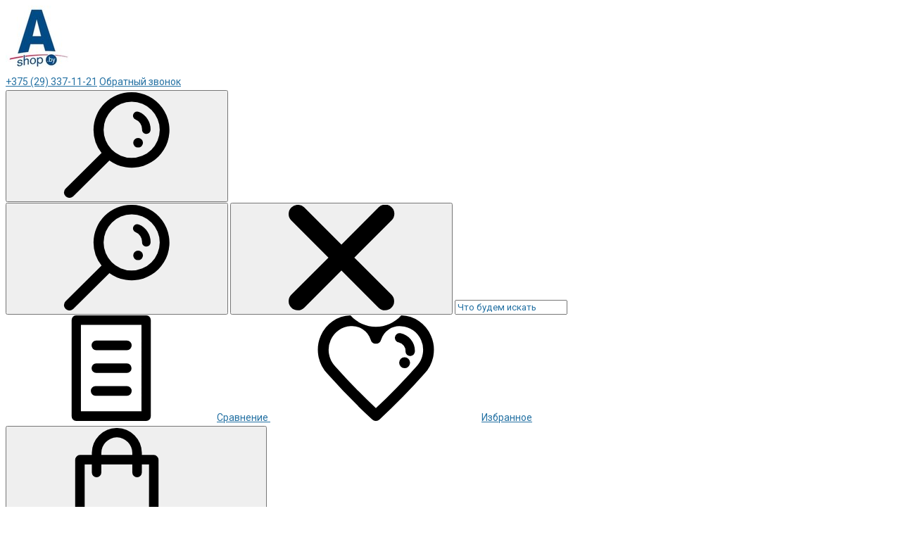

--- FILE ---
content_type: text/html; charset=utf-8
request_url: https://amway-shop.by/toniziruyuschie-napitki-xs
body_size: 11604
content:
<!doctype html>
<html dir="ltr" lang="ru">
  <head>
    <meta charset="utf-8">
<!-- jQuery -->
    <script src="https://code.jquery.com/jquery-3.5.1.min.js"></script>

<!-- Popper.js (обязательно для тултипов и поповеров) -->
    <script src="https://cdnjs.cloudflare.com/ajax/libs/popper.js/1.16.1/umd/popper.min.js"></script>    
	<meta name="viewport" content="width=device-width, initial-scale=1, shrink-to-fit=no">
	<meta name="format-detection" content="telephone=no">
	<meta name="MobileOptimized" content="380">
    <base href="https://amway-shop.by/">
    <title>Тонизирующие напитки XS: купить тонизирующий напиток Amway в Минске</title>
    <meta name="theme-color" content="#2471A3">
    <meta name="format-detection" content="telephone=no">
    <meta http-equiv="X-UA-Compatible" content="IE=Edge">
 
		<meta name="description" content="✅ Купить тонизирующие напитки XS в интернет-магазине Amway-Shop.by в Беларуси. ✈ Доставка по Минску и Беларуси. ✅ Обращайтесь: ✆ +375 29 337-11-21!">
 
 
 
 
 
		<link rel="apple-touch-icon" sizes="180x180" href="https://amway-shop.by/image/catalog/demo-technics/fav/fav180.png">
 
 
		<link rel="icon" type="image/png" href="https://amway-shop.by/image/catalog/demo-technics/fav/fav32.png" sizes="32x32">
 
 
		<link rel="icon" type="image/png" href="https://amway-shop.by/image/catalog/demo-technics/fav/fav16.png" sizes="16x16">
 
 

	<link rel="stylesheet" href="catalog/view/theme/technics/css/fontawesome/4.7.0/css/font-awesome.min.css?v1.4.1">
	<link rel="stylesheet" href="catalog/view/theme/technics/css/bootstrap/4.4.1/bootstrap.min.css?v1.4.1">
	<link rel="stylesheet" href="catalog/view/theme/technics/css/app.min.css?v1.4.1">
	<link rel="stylesheet" href="https://fonts.googleapis.com/css2?family=Roboto:ital,wght@0,300;0,400;0,500;0,700;1,300;1,400;1,500;1,700&display=swap" media="screen and (min-width: 767px)">
 
<style>
:root {font-size: 10px; } @media (max-width: 479px) {:root {font-size: 9px; }}
.app {overflow: hidden;position: relative;min-height: 100%;}
body {font: 400 1.4rem/1.714 "Roboto", Helvetica, Arial, als_rublregular, sans-serif;}
button,input,optgroup,select,textarea,.fancybox-container {font-family: "Roboto", Helvetica, Arial, als_rublregular, sans-serif;}
 
/* 2980B9 2471A3 7FB3D5 36, 113, 163, 0.5 36, 113, 163, 0.1 */
a,mark,.btn--copy:hover,.btn--blog:hover,.btn--preview:hover,.btn--preview:focus,.btn--dashed,.btn--link,.btn--transparent,.ui-check:hover,.ui-number .jq-number__spin:hover,.fancybox-close-small:hover,.popup__close:hover,.signin__close:hover,.slides .slick-arrow:hover,.products__sorting-btn,.products__item-price,.products__line-price,.products__line-buttons .btn--blog:hover,.products__micro-price,.products__tabs-btn,.media__item-title,.category__item:hover,.info__item svg,.sku__close:hover,.sku__thumbs-video,.sku__rating mark,.other__item-price,.details__tabs-btn,.comments__heading mark,.comments__statistic-count,.tabs__btn,.options__link, .options__btn,.catalog__nav-link:hover, .catalog__nav-link.is-active,.checkout__accordion dt,.checkout__basket-title,.offices__panel .ui-select .jq-selectbox__select,.personal__nav-link:hover,.personal__nav-link.is-active,.brands__item-link,.compare__column-item-price,.nav__topline-sublink,.nav__topbar-sublink,.search__btn:hover,.phone__link,.cart__item-title a,.nav__priority-dropdown .nav__link,.is-open > .nav__link,.is-open > .nav__link:not([href]):not([tabindex]),.is-open > .nav__link:not([href]):not([tabindex]):hover, .is-open > .nav__priority-toggle,.nav__promo-slides .slick-arrow:hover,.footer__social-link,.footer--v6 .footer__middle .nav-categories__link,.footer--v6 .footer__middle .footer__social-link:hover,.link, .sku__brand a,.link-underline, .sorting__link, .media__link, .category__link, .seo__readmore-link, .breadcrumbs__link, .reviews__link, .reviews__item-link,.footer__phone-link,.link-dashed, .products__status-link, .sku__status-link,.modal-header .close:hover,.blog__nav-link,.search__input,.subsc-min__btn,.footer__questions-link,.products__item-images .slick-arrow:hover,.products__line-images .slick-arrow:hover,.products__micro-images .slick-arrow:hover{
  color: #2471A3;}
.search__input:-ms-input-placeholder{
  color: #2471A3;}
.search__input::placeholder{
  color: #2471A3;}
@media (max-width: 767px) {
.header--v1 .acc .acc__btn.is-active,.header--v1 .lang .lang__btn.is-active,.header--v1 .wallet .wallet__btn.is-active,.header--v2 .acc .acc__btn.is-active,.header--v2 .lang .lang__btn.is-active,.header--v2 .wallet .wallet__btn.is-active,.header--v4 .acc .acc__btn.is-active,.header--v4 .lang .lang__btn.is-active,.header--v4 .wallet .wallet__btn.is-active,.header--v5 .acc .acc__btn.is-active,.header--v5 .lang .lang__btn.is-active,.header--v5 .wallet .wallet__btn.is-active,.header--v6 .acc .acc__btn.is-active,.header--v6 .lang .lang__btn.is-active,.header--v6 .wallet .wallet__btn.is-active,.header--v8 .acc .acc__btn.is-active,.header--v8 .lang .lang__btn.is-active,.header--v8 .wallet .wallet__btn.is-active,.header--v9 .acc .acc__btn.is-active,.header--v9 .lang .lang__btn.is-active,.header--v9 .wallet .wallet__btn.is-active,.header--v10 .acc .acc__btn.is-active,.header--v10 .lang .lang__btn.is-active,.header--v10 .wallet .wallet__btn.is-active{
  color: #2471A3;}
}
@media (min-width: 480px) {
.products__item--dual .products__item-title{
  color: #2471A3;}
}
.btn--transparent:hover,.btn--transparent:focus,.ui-check__input:checked ~ .ui-check__checkbox,.products__item-mark--new,.products__line-mark--new,.products__micro-mark--new,.pagination > li.active > a:after,.pagination > li.active > span:after,.tabs__btn.is-active:after,.options__dropdown > li:hover,.catalog__nav-menu > li.is-active > .catalog__nav-link,.contacts__item-icon,.blog__nav-link:hover,.article__tags-item:hover,.tags__btn:hover,.cart__counter,.nav,.ctrl-v6__btn-counter,.ctrl-v4__btn-counter,.header--service,.subsc__btn,.irs-bar,.irs-handle,.nav__topline-sublink:hover,.nav__topbar-sublink:hover,.nav__priority-dropdown li.is-open > .nav__link:not(.nav__link--arrow), .nav__priority-dropdown li.is-open > .nav__list-link,.nav__list-link:not(.nav__list-link--arrow):hover{
  background: #2471A3;}
.btn--transparent:hover,.btn--transparent:focus,.ui-range__input:focus,.ui-check__input:checked ~ .ui-check__radio,.ui-check__input:checked ~ .ui-check__checkbox,.options__dropdown > li:hover [class^="icon-view"]:after, .options__dropdown > li:hover [class^="icon-view"]:before,.offices__panel .ui-select .jq-selectbox__trigger-arrow,.personal__nav-link.is-active,.nav__priority-dropdown li.is-open > .nav__link--arrow:after, .nav__priority-dropdown li.is-open > .nav__list-link--arrow:after,.header--v9 .nav .nav__priority-toggle:after,.subsc-min__input:focus,.nav__list-link--arrow:hover:after{
  border-color: #2471A3;}
.irs-handle.state_hover, .irs-handle:hover{
  box-shadow: inset 0 0 0 .2rem #2471A3;}
.products__item-replace .icon-replace,.products__item-replace:hover,.reviews__slides--catalog .slick-arrow:hover,.compare__nav-prev:hover, .compare__nav-next:hover,.compare__column-add:hover,.compare__column-item-delete .icon-delete-compare,.compare__column-item-delete:hover{
  color: #2980B9;}
.btn--white:hover,.btn--white:focus,.btn--blue,.btn--cart,.ui-size__input:checked ~ .ui-size__btn,.ui-select.opened .jq-selectbox__trigger,.ui-select .jq-selectbox__dropdown li:hover,.app-notice__btn:hover,.mCSB_scrollTools .mCSB_dragger .mCSB_dragger_bar,.products__slides > .slick-arrow:hover,.set__slides > .slick-arrow:hover,.media__slides > .slick-arrow:hover,.sku__thumbs .slick-arrow:hover,.other__slides .slick-arrow:hover,.filter__back:hover,.filter__clear:hover,.reviews__slides--homepage > .slick-arrow:hover,.compare__column-add-icon,.cart__back:hover,.cart__clear:hover,.nav__list-close:hover,#collapse-shipping-method .btn.btn-primary,.scroll-to-top:hover,.btn--black:hover,.btn--black:focus,.app-chats__toggle,.slick-dots li button:hover:before,.slick-dots li button:focus:before{
  background: #2980B9;}
.bootstrap-datetimepicker-widget table td.active, .bootstrap-datetimepicker-widget table td.active:hover,.bootstrap-datetimepicker-widget table td span.active,s.bootstrap-datetimepicker-widget table td.today:before {
  background-color: #2980B9;}
.btn--white:hover,.btn--white:focus,.ui-size__input:checked ~ .ui-size__btn,.ui-size__btn:hover,.slick-current .sku__thumbs-item,.slick-current .sku__thumbs-video,.sku__thumbs-item:hover,.filter__clear:hover,.cart__clear:hover,.btn--black:hover,.btn--black:focus{
  border-color: #2980B9;}
a:hover,.btn--link:hover,.btn--dashed:hover,.btn--dashed:focus,.products__sorting-btn:hover,.products__tabs-btn:hover,.media__item:not(.media__item--bg):hover .media__item-title,.sku__thumbs-video:hover,.tabs__btn:hover,.options__link:hover, .options__btn:hover,.brands__item-link:hover,.phone__btn:hover,.phone__link:hover,.acc__btn:hover,.lang__btn:hover,.wallet__btn:hover,.cart__item-title a:hover,.header--v1 .search .search__close:hover,.header--v2 .search .search__close:hover,.header--v3 .search .search__close:hover,.header--v4 .search .search__close:hover,.header--v6 .search .search__close:hover,.header--v7 .search .search__close:hover,.header--v1 .search .search__send:hover,.header--v2 .search .search__send:hover,.header--v3 .search .search__send:hover,.header--v4 .search .search__send:hover,.header--v6 .search .search__send:hover,.header--v7 .search .search__send:hover,.subsc-min__btn:hover,.footer__social--icons .footer__social-link:hover,.footer__social-link:hover,.footer__nav .footer__phone-link:hover,.footer--v6 .footer__middle .nav-categories__link:hover,.link:hover, .sku__brand a:hover,.link-underline:hover, .sorting__link:hover, .media__link:hover, .category__link:hover, .seo__readmore-link:hover, .breadcrumbs__link:hover, .reviews__link:hover, .reviews__item-link:hover, .footer__phone-link:hover,.link-dashed:hover, .products__status-link:hover, .sku__status-link:hover{
  color: #7FB3D5;}
.pagination > li > span:after,.tabs__btn:hover:after,.subsc__btn:hover,.app-chats__toggle:hover,.pagination > li > a:after, .pagination > li > span:after{
  background: #7FB3D5;}
.cart__clear:hover,.system__social-link:hover{
  border-color: #7FB3D5;}
.search__input:focus,.header--v1 .search .search__input:focus,.header--v2 .search .search__input:focus,.header--v3 .search .search__input:focus,.header--v4 .search .search__input:focus,.header--v6 .search .search__input:focus,.header--v7 .search .search__input:focus,.nav__priority-toggle:after,.nav__link--arrow:after {
  border-bottom-color: #7FB3D5;}
.nav__priority-toggle:after,.nav__link--arrow:after{
  border-right-color: #7FB3D5;}
.ui-input:focus, .ui-textarea:focus, .ui-select .jq-selectbox__select:focus,.ui-check:hover .ui-check__radio, .ui-check:hover .ui-check__checkbox,.cart__counter:after,.ctrl-v6__btn-counter:after,.ctrl-v4__btn-counter:after{
  border-color: rgba(36, 113, 163, 0.5); /* 2471A3 0.5 */ }
.btn--dashed span,.products__sorting-btn,.media__item-title u,.phone__link,.link--underline, .sku__brand a,.link--dashed,.link-underline, .sorting__link, .media__link, .category__link, .seo__readmore-link, .breadcrumbs__link, .reviews__link, .reviews__item-link, .footer__phone-link,.link-dashed, .products__status-link, .sku__status-link{
  border-bottom-color: rgba(36, 113, 163, 0.1); /* 2471A3 0.1 */ }
.footer__nav .footer__phone-link:hover{
  border-color: rgba(36, 113, 163, 0.1); /* 2471A3 0.1 */ }


 
	
/*Убрать аккаунт*/
.ctrl.ctrl-v6__btn {
    display: none;
}
.header--v6 .ctrl-v6 {
    margin: 0 -2rem 0 0;
} 
	
</style>
 
		<link href="https://amway-shop.by/toniziruyuschie-napitki-xs" rel="canonical">
 
		<link href="https://amway-shop.by/image/catalog/favicon.png" rel="icon">
 
 
		<script src="catalog/view/javascript/technics/plugins.min.js?v1.4.1"></script>
		 
		<script src="catalog/view/javascript/technics/bootstrap/4.4.1/bootstrap.min.js?v1.4.1"></script>
		<script src="catalog/view/javascript/technics/app.min.js?v1.4.1"></script>
 
 

 

 
<meta name="yandex-verification" content="953765350d6bcddc" />
<meta name="google-site-verification" content="yIKc2js0v1CsVI2KA5bable5MXstDht46y2zfIH4AU8" /> 
 

 

  </head>
  <body class="page-homepage">
    <div class="app app--v6">
      <!-- Popups :: Start-->
	  <!--noindex-->
      <div class="popup popup--570" style="display: none;" id="signin">
        <button class="popup__close" data-fancybox-close>
          <svg class="icon-close">
            <use xlink:href="catalog/view/theme/technics/sprites/sprite.svg#icon-close"></use>
          </svg>
        </button>
        <div class="signin">
          <div class="row">
            <div class="col-12 col-md-12">
              <div class="signin__head"><span class="signin__title">Авторизация</span></div>
              <div class="signin__body">
                <form action="https://amway-shop.by/login" enctype="multipart/form-data" id="loginform" method="post">
                  <label class="ui-label">Электронная почта</label>
                  <div class="ui-field">
                    <input class="ui-input" type="email" name="email" placeholder="Электронная почта" required>
                  </div>
                  <label class="ui-label">Пароль</label>
                  <div class="ui-field">
                    <input class="ui-input" type="password" name="password" placeholder="Пароль" required>
					<a href="https://amway-shop.by/forgot-password">Забыли пароль?</a>
                  </div>
                  <div class="signin__action">
					<button class="btn btn--blue" form="loginform" type="submit">Войти</button>
					<a class="btn btn--link" href="https://amway-shop.by/index.php?route=account/simpleregister">Регистрация</a>
                  </div>
                </form>
              </div>
            </div>
          </div>
        </div>
      </div>
	  <!--/noindex-->
      <!-- Popups :: End-->
	        <!-- Header v6 :: Start-->
      <header class="header header--v6">
        <div class="topbar">
          <div class="container-fluid">
            <div class="row">
              <div class="col col-xl-2">
                <div class="logo">
					 
						<a href="https://amway-shop.by/"><img src="https://amway-shop.by/image/catalog/logo.png" title="Amway-shop.by" alt="Amway-shop.by"></a>
						 
				</div>
              </div>
              <div class="col-hidden col-lg-visible col-xl-2 push-xl-4">

				 
	                <div class="phone js-toggle">
						                  <a class="phone__btn" rel="nofollow" href="tel:+375293371121">+375 (29) 337-11-21</a>
											<a class="phone__link js-fancy-popup" href="#inline">Обратный звонок</a>
							<div id="inline" class="popup popup--570" style="display:none;">        <div class="writeus"><span class="writeus__heading">Заказать обратный звонок</span>
          <div class="writeus__form">
			<form class="data-callback">
              <label class="ui-label required">Ваше имя:</label>
              <div class="ui-field">
                <input class="ui-input" type="text" value="" name="name" placeholder="Ваше имя:">
              </div>
              <label class="ui-label required">Ваш телефон:</label>
              <div class="ui-field">
                <input class="ui-input" type="text" value="" name="phone" placeholder="Ваш телефон:">
              </div>
              <label class="ui-label">Комментарий: </label>
              <div class="ui-field">
                <textarea class="ui-textarea" name="comment" cols="30" rows="10" placeholder="Комментарий: "></textarea>
              </div>
			  
              <div class="writeus__action">
                <button type="button" class="btn btn--blue contact-send">Отправить</button>
              </div>
				 
            </form>
          </div>
        </div>
</div>
							
                 
	                </div>
					

              </div>
              <div class="col-hidden col-md-visible col-xl-4 pull-xl-2">
                <div class="search js-search">
                    <button class="search__btn">
                      <svg class="icon-search">
                        <use xlink:href="catalog/view/theme/technics/sprites/sprite.svg#icon-search"></use>
                      </svg>
                    </button>
                    <div class="search__wrapper">
                      <div class="search__wrapper-in">
						<button class="search__send">
                          <svg class="icon-search">
                            <use xlink:href="catalog/view/theme/technics/sprites/sprite.svg#icon-search"></use>
                          </svg>
						</button>
                        <button class="search__close">
                          <svg class="icon-close">
                            <use xlink:href="catalog/view/theme/technics/sprites/sprite.svg#icon-close"></use>
                          </svg>
                        </button>
                        <input class="search__input js-search-input" name="search" value="" type="search" placeholder="Что будем искать">
                      </div>
                    </div>
                </div>
              </div>
              <div class="col-auto">
                <div class="ctrl-v6">
				<span id="compare">
					<a class="ctrl-v6__btn" href="https://amway-shop.by/compare-products">
						<svg class="icon-compare">
							<use xlink:href="catalog/view/theme/technics/sprites/sprite.svg#icon-compare"></use>
						</svg><span>Сравнение</span>
											</a>

				</span>
				<span id="wish">
					<a class="ctrl-v6__btn" href="https://amway-shop.by/wishlist">
						<svg class="icon-bookmarks">
							<use xlink:href="catalog/view/theme/technics/sprites/sprite.svg#icon-bookmarks"></use>
						</svg><span>Избранное</span>
											</a>

				</span>
				<div class="ctrl ctrl-v6__btn">
				 
                  <div class="acc js-toggle">
                    <a class="acc__btn js-fancy-popup" href="#signin">
                      <svg class="icon-user">
                        <use xlink:href="catalog/view/theme/technics/sprites/sprite.svg#icon-user"></use>
                      </svg>Мой аккаунт
                    </a>
                  </div>
				

                </div>
                </div>
              </div>
              <div class="col-auto">
                <div class="cart js-toggle js-cart-call" id="cart">
                  <button class="cart__btn js-toggle-btn">
                    <svg class="icon-cart">
                      <use xlink:href="catalog/view/theme/technics/sprites/sprite.svg#icon-cart"></use>
                    </svg>
					<span id="cart-total">
										</span>
					Корзина
                  </button>
			  <div class="cart__dropdown js-toggle-dropdown">
                    <div class="cart__head">
                      <button class="cart__back js-toggle-close">
                        <svg class="icon-back">
                          <use xlink:href="catalog/view/theme/technics/sprites/sprite.svg#icon-back"></use>
                        </svg>
                      </button><span class="cart__heading">Корзина</span>
                      <button class="cart__clear" onclick="cart.clear();" style="display: none;">
                        <svg class="icon-clear">
                          <use xlink:href="catalog/view/theme/technics/sprites/sprite.svg#icon-clear"></use>
                        </svg>Очистить
                      </button>
                    </div>
                    <div class="cart__body">
                      <div class="cart__scroll">
                        <div class="alerts">
                                                  </div>
					  					  <ul class="cart__list">
					    <li><div class="cart__item"><p>Ваша корзина пуста!</p></div></li>
					  </ul>
					                        </div>
                    </div>
                    <div class="cart__foot" style="display: none;">
                      <div class="row">
                        <div class="col-5"><a class="btn btn--link" href="https://amway-shop.by/cart">Корзина покупок</a></div>
                        <div class="col-7"><a class="btn btn--blue" href="https://amway-shop.by/index.php?route=checkout/simplecheckout">Оформление заказа</a>
												</div>
                      </div>
                    </div>
                  </div>
				  
		                </div>
              </div> 
            </div>
          </div>
        </div>
        <nav class="nav js-sticky">
          <div class="container-fluid">
            <div class="nav__mobile">
              <ul class="nav__menu">
                <li><a class="nav__link nav__link--arrow" href="#">
                    <svg class="icon-toggle">
                      <use xlink:href="catalog/view/theme/technics/sprites/sprite.svg#icon-toggle"></use>
                    </svg>Меню</a>
                  <div class="nav__dropdown nav__dropdown--list">
                    <div class="nav__list">
                      <div class="nav__list-head">
                        <button class="nav__list-close">
                          <svg class="icon-back">
                            <use xlink:href="catalog/view/theme/technics/sprites/sprite.svg#icon-back"></use>
                          </svg>
                        </button><b class="nav__list-heading">Категории</b>
                      </div>
                      <div class="nav__list-body">
                        <ul class="nav__list-menu"></ul>
                      </div>
                    </div>
                  </div>
                </li>
              </ul>
            </div>
            <div class="nav__priority">
              <ul class="nav__menu js-priority" data-text-more="Еще...">
 
                <!-- MAIN NAV  -->
				                  <!-- MAIN NAV Vertical  -->
                <li><a class="nav__link nav__link--arrow" href="categories">
                    <svg class="icon-toggle">
                      <use xlink:href="catalog/view/theme/technics/sprites/sprite.svg#icon-toggle"></use>
                    </svg> Каталог  </a>
                  <div class="nav__dropdown">
                    <div class="nav__list">
                      <div class="nav__list-head">
                        <button class="nav__list-close">
                          <svg class="icon-back">
                            <use xlink:href="catalog/view/theme/technics/sprites/sprite.svg#icon-back"></use>
                          </svg>
                        </button><b class="nav__list-heading">Категории</b>
                      </div>
                      <div class="nav__list-body">
                        <ul class="nav__list-menu">
                                           
                          
   
   

          <li><a class="nav__list-link" href="https://amway-shop.by/akcii">Акции</a></li>
     
   
   

          <li><a class="nav__list-link nav__list-link--arrow" href="https://amway-shop.by/tovari-dlya-doma">Товары для дома</a>
                            <div class="nav__list-dropdown"><b class="nav__list-back">Товары для дома</b>
                              <ul class="nav__list-menu">
                                 
                                   
                                    <li><a class="nav__list-link" href="https://amway-shop.by/tovari-dlya-doma/dozatori-i-applikatori">Дозаторы, емкости и этикетки</a></li>
                                                                   
                                   
                                    <li><a class="nav__list-link" href="https://amway-shop.by/tovari-dlya-doma/moyuschie-i-chistyaschie-sredstva">Моющие и чистящие средства</a></li>
                                                                   
                                   
                                    <li><a class="nav__list-link" href="https://amway-shop.by/tovari-dlya-doma/posuda-tehnika-dlya-kuhni-i-aksessuary">Посуда, техника для кухни и аксессуары</a></li>
                                                                   
                                   
                                    <li><a class="nav__list-link" href="https://amway-shop.by/tovari-dlya-doma/sistema-ochistki-vody">Система очистки воды</a></li>
                                                                   
                                   
                                    <li><a class="nav__list-link" href="https://amway-shop.by/tovari-dlya-doma/sredstva-dlya-stirki">Средства для стирки</a></li>
                                                                                                </ul>
                            </div>

        </li>
     
   
   

          <li><a class="nav__list-link nav__list-link--arrow" href="https://amway-shop.by/uhod-za-telom">Уход за телом</a>
                            <div class="nav__list-dropdown"><b class="nav__list-back">Уход за телом</b>
                              <ul class="nav__list-menu">
                                 
                                   
                                    <li><a class="nav__list-link" href="https://amway-shop.by/uhod-za-telom/aromaty">Ароматы</a></li>
                                                                   
                                   
                                    <li><a class="nav__list-link" href="https://amway-shop.by/uhod-za-telom/dlya-muzhchin">Для мужчин</a></li>
                                                                   
                                   
                                    <li><a class="nav__list-link" href="https://amway-shop.by/uhod-za-telom/dlya-novorozhdennyh-i-detej">Для новорожденных и детей</a></li>
                                                                   
                                   
                                    <li><a class="nav__list-link" href="https://amway-shop.by/uhod-za-telom/uhod-za-volosami">Уход за волосами</a></li>
                                                                   
                                   
                                    <li><a class="nav__list-link" href="https://amway-shop.by/uhod-za-telom/uhod-za-polostjyu-rta">Уход за полостью рта</a></li>
                                                                   
                                   
                                    <li><a class="nav__list-link" href="https://amway-shop.by/uhod-za-telom/uxod-za-telom">Уход за телом</a></li>
                                                                                                </ul>
                            </div>

        </li>
     
   
   

          <li><a class="nav__list-link nav__list-link--arrow" href="https://amway-shop.by/krasota">Красота</a>
                            <div class="nav__list-dropdown"><b class="nav__list-back">Красота</b>
                              <ul class="nav__list-menu">
                                 
                                   
                                    <li><a class="nav__list-link" href="https://amway-shop.by/krasota/aksessuary-dlya-makiyazha">Аксессуары для макияжа</a></li>
                                                                   
                                   
                                    <li><a class="nav__list-link" href="https://amway-shop.by/krasota/apparat-dlya-uhoda-za-kozhej-lica">Аппарат для ухода за кожей лица</a></li>
                                                                   
                                   
                                    <li><a class="nav__list-link" href="https://amway-shop.by/krasota/aromaty-krasota">Ароматы</a></li>
                                                                   
                                   
                                    <li><a class="nav__list-link" href="https://amway-shop.by/krasota/dekorativnaya-kosmetika">Декоративная косметика</a></li>
                                                                   
                                   
                                    <li><a class="nav__list-link" href="https://amway-shop.by/krasota/uhod-za-kozhej-lica">Уход за кожей лица</a></li>
                                                                                                </ul>
                            </div>

        </li>
     
   
   

          <li><a class="nav__list-link nav__list-link--arrow" href="https://amway-shop.by/zdorovje">Здоровье</a>
                            <div class="nav__list-dropdown"><b class="nav__list-back">Здоровье</b>
                              <ul class="nav__list-menu">
                                 
                                   
                                    <li><a class="nav__list-link" href="https://amway-shop.by/zdorovje/body-detox-by-nutrilite">Body Detox by Nutrilite™</a></li>
                                                                   
                                   
                                    <li><a class="nav__list-link" href="https://amway-shop.by/zdorovje/zaschita-serdca-i-sosudov">Витамины для защиты сердца и сосудов</a></li>
                                                                   
                                   
                                    <li><a class="nav__list-link" href="https://amway-shop.by/zdorovje/zhenskaya-krasota-i-zdorovje">Женская красота и здоровье</a></li>
                                                                   
                                   
                                    <li><a class="nav__list-link" href="https://amway-shop.by/zdorovje/zdorovoe-pischevarenie-i-optimalnyj-ves">Здоровое пищеварение и оптимальный вес</a></li>
                                                                   
                                   
                                    <li><a class="nav__list-link" href="https://amway-shop.by/zdorovje/podderzhka-immuniteta">Поддержка иммунитета</a></li>
                                                                   
                                   
                                    <li><a class="nav__list-link" href="https://amway-shop.by/zdorovje/sohranenie-zreniya">Сохранение зрения</a></li>
                                                                   
                                   
                                    <li><a class="nav__list-link" href="https://amway-shop.by/zdorovje/toniziruyuschie-napitki-xs">Тонизирующие напитки XS™</a></li>
                                                                   
                                   
                                    <li><a class="nav__list-link" href="https://amway-shop.by/zdorovje/ukreplenie-kostej-i-sustavov">Укрепление костей и суставов</a></li>
                                                                   
                                   
                                    <li><a class="nav__list-link" href="https://amway-shop.by/zdorovje/funkcionalnoe-pitanie">Функциональное питание</a></li>
                                                                   
                                   
                                    <li><a class="nav__list-link" href="https://amway-shop.by/zdorovje/funkcionalnoe-pitanie-dlya-detej">Функциональное питание для детей</a></li>
                                                                   
                                   
                                    <li><a class="nav__list-link" href="https://amway-shop.by/zdorovje/energiya-i-rabotosposobnost">Энергия и работоспособность</a></li>
                                                                                                </ul>
                            </div>

        </li>
     
  
                                                                    
                          
    <li><a class="nav__list-link" href="https://amway-shop.by/shopnews">Новости</a></li>


                                                                                                              </ul>
                      </div>
                    </div>
                  </div>
                </li>
                  <!-- MAIN NAV Vertical  --> 
				                  <!-- MAIN NAV Horizontal  -->
                   

                       
                        
    <li><a class="nav__link" href="https://amway-shop.by/specials">Акции</a></li>


                                        
 
                   

                       
                        <li><a class="nav__link nav__link--arrow" href="tovari-dlya-doma">Товары для дома</a>
                  <div class="nav__dropdown">
                    <div class="nav__list">
                      <div class="nav__list-head">
                        <button class="nav__list-close">
                          <svg class="icon-back">
                            <use xlink:href="catalog/view/theme/technics/sprites/sprite.svg#icon-back"></use>
                          </svg>
                        </button><b class="nav__list-heading">Категории</b>
                      </div>
                      <div class="nav__list-body">
                        <ul class="nav__list-menu">
                           
                              <li><a class="nav__list-link" href="https://amway-shop.by/sistema-ochistki-vody" >Система очистки воды</a></li>
                           
                              <li><a class="nav__list-link" href="https://amway-shop.by/posuda-tehnika-dlya-kuhni-i-aksessuary" >Посуда, техника для кухни и аксессуары</a></li>
                           
                              <li><a class="nav__list-link" href="https://amway-shop.by/moyuschie-i-chistyaschie-sredstva" >Моющие и чистящие средства</a></li>
                           
                              <li><a class="nav__list-link" href="https://amway-shop.by/sredstva-dlya-stirki" >Средства для стирки</a></li>
                           
                              <li><a class="nav__list-link" href="https://amway-shop.by/dozatori-i-applikatori" >Дозаторы, емкости и этикетки</a></li>
                                                  </ul>
                      </div>
                    </div>
                  </div>
</li>


                                        
 
                   

                       
                        <li><a class="nav__link nav__link--arrow" href="uhod-za-telom">Уход за телом</a>
                  <div class="nav__dropdown">
                    <div class="nav__list">
                      <div class="nav__list-head">
                        <button class="nav__list-close">
                          <svg class="icon-back">
                            <use xlink:href="catalog/view/theme/technics/sprites/sprite.svg#icon-back"></use>
                          </svg>
                        </button><b class="nav__list-heading">Категории</b>
                      </div>
                      <div class="nav__list-body">
                        <ul class="nav__list-menu">
                           
                              <li><a class="nav__list-link" href="https://amway-shop.by/aromaty" >Ароматы</a></li>
                           
                              <li><a class="nav__list-link" href="https://amway-shop.by/dlya-muzhchin" >Для мужчин</a></li>
                           
                              <li><a class="nav__list-link" href="https://amway-shop.by/dlya-novorozhdennyh-i-detej" >Для новорожденных и детей</a></li>
                           
                              <li><a class="nav__list-link" href="https://amway-shop.by/uhod-za-volosami" >Уход за волосами</a></li>
                           
                              <li><a class="nav__list-link" href="https://amway-shop.by/uhod-za-polostjyu-rta" >Уход за полостью рта</a></li>
                           
                              <li><a class="nav__list-link" href="https://amway-shop.by/uxod-za-telom" >Уход за телом</a></li>
                                                  </ul>
                      </div>
                    </div>
                  </div>
</li>


                                        
 
                   

                       
                        <li><a class="nav__link nav__link--arrow" href="krasota">Красота</a>
                  <div class="nav__dropdown">
                    <div class="nav__list">
                      <div class="nav__list-head">
                        <button class="nav__list-close">
                          <svg class="icon-back">
                            <use xlink:href="catalog/view/theme/technics/sprites/sprite.svg#icon-back"></use>
                          </svg>
                        </button><b class="nav__list-heading">Категории</b>
                      </div>
                      <div class="nav__list-body">
                        <ul class="nav__list-menu">
                           
                              <li><a class="nav__list-link" href="https://amway-shop.by/apparat-dlya-uhoda-za-kozhej-lica" >Аппарат для ухода за кожей лица</a></li>
                           
                              <li><a class="nav__list-link" href="https://amway-shop.by/aromaty" >Ароматы</a></li>
                           
                              <li><a class="nav__list-link" href="https://amway-shop.by/aksessuary-dlya-makiyazha" >Аксессуары для макияжа</a></li>
                           
                              <li><a class="nav__list-link" href="https://amway-shop.by/dekorativnaya-kosmetika" >Декоративная косметика</a></li>
                           
                              <li><a class="nav__list-link" href="https://amway-shop.by/uhod-za-kozhej-lica" >Уход за кожей лица</a></li>
                                                  </ul>
                      </div>
                    </div>
                  </div>
</li>


                                        
 
                   

                       
                         
   
  
     

    	 
           

                  <li class="nav__menu-fullwidth"><a class="nav__link nav__link--arrow" href="https://amway-shop.by/zdorovje">
                       Здоровье</a>
                            <div class="nav__dropdown nav__dropdown--full nav__dropdown--type2">
                              <div class="nav__group">
                                <div class="row">
                                 							      <div class="col-xl-9">
							     										<div class="row">
									  											                        	  
										  <div class="col-4 col-lg-3" style="-ms-flex: 0 0 33.333333333333%;flex: 0 0 33.333333333333%;max-width: 33.333333333333%;">
										 
											<a class="nav__group-title" href="https://amway-shop.by/zdorovje/body-detox-by-nutrilite">Body Detox by Nutrilite™</a>
										   
											
										  										 
											<a class="nav__group-title" href="https://amway-shop.by/zdorovje/zaschita-serdca-i-sosudov">Витамины для защиты сердца и сосудов</a>
										   
											
										  										 
											<a class="nav__group-title" href="https://amway-shop.by/zdorovje/zhenskaya-krasota-i-zdorovje">Женская красота и здоровье</a>
										   
											
										  										 
											<a class="nav__group-title" href="https://amway-shop.by/zdorovje/zdorovoe-pischevarenie-i-optimalnyj-ves">Здоровое пищеварение и оптимальный вес</a>
										   
											
										  																				  </div>
									  											                        	  
										  <div class="col-4 col-lg-3" style="-ms-flex: 0 0 33.333333333333%;flex: 0 0 33.333333333333%;max-width: 33.333333333333%;">
										 
											<a class="nav__group-title" href="https://amway-shop.by/zdorovje/podderzhka-immuniteta">Поддержка иммунитета</a>
										   
											
										  										 
											<a class="nav__group-title" href="https://amway-shop.by/zdorovje/sohranenie-zreniya">Сохранение зрения</a>
										   
											
										  										 
											<a class="nav__group-title" href="https://amway-shop.by/zdorovje/toniziruyuschie-napitki-xs">Тонизирующие напитки XS™</a>
										   
											
										  										 
											<a class="nav__group-title" href="https://amway-shop.by/zdorovje/ukreplenie-kostej-i-sustavov">Укрепление костей и суставов</a>
										   
											
										  																				  </div>
									  											                        	  
										  <div class="col-4 col-lg-3" style="-ms-flex: 0 0 33.333333333333%;flex: 0 0 33.333333333333%;max-width: 33.333333333333%;">
										 
											<a class="nav__group-title" href="https://amway-shop.by/zdorovje/funkcionalnoe-pitanie">Функциональное питание</a>
										   
											
										  										 
											<a class="nav__group-title" href="https://amway-shop.by/zdorovje/funkcionalnoe-pitanie-dlya-detej">Функциональное питание для детей</a>
										   
											
										  										 
											<a class="nav__group-title" href="https://amway-shop.by/zdorovje/energiya-i-rabotosposobnost">Энергия и работоспособность</a>
										   
											
										  																				  </div>
									  										</div>
								  </div>
						  
                                        	
                                  <div class="col-hidden col-xl-visible col-xl-3"> 
                                    <div class="nav__promo"><b class="nav__promo-heading">Бренды</b>
                                      									  <div class="nav__promo-manf">
									  										  		<a href="https://amway-shop.by/nutrilite"><img width="250" height="80" src="[data-uri]" data-src="https://amway-shop.by/image/cache/catalog/brend/brend(1)-250x80.png" alt="NUTRILITE™"></a>
									  										  		<a href="https://amway-shop.by/body-detox"><img width="250" height="80" src="[data-uri]" data-src="https://amway-shop.by/image/cache/catalog/brend/brend-250x80.jpg" alt="Body Detox"></a>
									  										  		<a href="https://amway-shop.by/truvivity"><img width="250" height="80" src="[data-uri]" data-src="https://amway-shop.by/image/cache/catalog/brend/brend(2)-250x80.png" alt="TRUVIVITY™"></a>
									  										  		<a href="https://amway-shop.by/nutrilite-funkcionalnoe-pitanie"><img width="250" height="80" src="[data-uri]" data-src="https://amway-shop.by/image/cache/catalog/brend/brend(13)-250x80.png" alt="Nutrilite™ «функциональное питание»"></a>
									  										  		<a href="https://amway-shop.by/xs-power-drink"><img width="250" height="80" src="[data-uri]" data-src="https://amway-shop.by/image/cache/catalog/brend/brend(3)-250x80.png" alt="XS™ POWER DRINK"></a>
									  										  </div>
                                      
                                    </div>
                                  </div>
					                                </div>
                              </div>
                            </div>
                          </li>
                  
     
  
                                        
 
                   

                       
                        
    <li><a class="nav__link" href="https://amway-shop.by/brands">Производители</a></li>


    <li><a class="nav__link" href="https://amway-shop.by/oplata-i-doctavka">Оплата и доставка</a></li>


    <li><a class="nav__link" href="https://amway-shop.by/shopnews">Новости</a></li>


    <li><a class="nav__link" href="https://amway-shop.by/contact-us">Контакты</a></li>


                                        
 
                   
                  <!-- MAIN NAV Horizontal  -->                 
                <!-- MAIN NAV  -->

              </ul>
            </div>
                <div class="search js-search">
                    <button class="search__btn">
                      <svg class="icon-search">
                        <use xlink:href="catalog/view/theme/technics/sprites/sprite.svg#icon-search"></use>
                      </svg>
                    </button>
                    <div class="search__wrapper">
                      <div class="search__wrapper-in">
						<button class="search__send">
                          <svg class="icon-search">
                            <use xlink:href="catalog/view/theme/technics/sprites/sprite.svg#icon-search"></use>
                          </svg>
						</button>
                        <button class="search__close">
                          <svg class="icon-close">
                            <use xlink:href="catalog/view/theme/technics/sprites/sprite.svg#icon-close"></use>
                          </svg>
                        </button>
                        <input class="search__input js-search-input" name="search" value="" type="search" placeholder="Что будем искать">
                      </div>
                    </div>
                </div>
            <div class="ctrl"></div>
          </div>
        </nav>
      </header>
      <!-- Header v6 :: End-->        <!-- Main :: Start-->
      <main class="main">
        <!-- Breadcrumbs :: Start-->
        <div class="breadcrumbs">
          <div class="container-fluid">
            <ul class="breadcrumbs__menu" >
							 
				<li>
					<a class="breadcrumbs__link" href="https://amway-shop.by/"><span>Главная</span></a>
										
				</li>
											 
				<li>Тонизирующие напитки XS™</li>
							            </ul>
          </div>
        </div>
        <!-- Breadcrumbs :: End-->
		
       <!-- Catalog :: Start-->
        <div class="catalog">
          <div class="container-fluid">
            <h1 class="catalog__heading">Тонизирующие напитки XS™</h1>
            <div class="row">
			<div id="column-left" class="col-lg-3 col-left">	 
		                <!-- Catalog Nav :: Start-->
                <div class="catalog__nav is-hidden is-lg-visible">
                  <span class="h2 catalog__nav-heading">Категории</span>
                  <ul class="catalog__nav-menu">
                                          <li >
                        <a class="catalog__nav-link" href="https://amway-shop.by/akcii">Акции</a>
                        						</li>
                                          <li >
                        <a class="catalog__nav-link" href="https://amway-shop.by/zdorovje">Здоровье</a>
                        						</li>
                                          <li >
                        <a class="catalog__nav-link" href="https://amway-shop.by/krasota">Красота</a>
                        						</li>
                                          <li >
                        <a class="catalog__nav-link" href="https://amway-shop.by/uhod-za-telom">Уход за телом</a>
                        						</li>
                                          <li >
                        <a class="catalog__nav-link" href="https://amway-shop.by/tovari-dlya-doma">Товары для дома</a>
                        						</li>
                     
                  </ul>
                </div>
                <!-- Catalog Nav :: End--> 
	 
</div>
			<div class="col-lg-9">
			
				
		 
		
				<!-- Options :: Start-->
				<div class="options options--desktop">
								  <div class="options__type js-options">
					<button class="options__link options__link--arrow js-options-btn">Сортировка: По умолчанию</button>
					<ul class="options__dropdown">
															  <li class="js-options-item is-active" data-href="https://amway-shop.by/toniziruyuschie-napitki-xs?sort=p.sort_order&amp;order=ASC">Сортировка: По умолчанию</li>
					  										 
					  <li class="js-options-item" data-href="https://amway-shop.by/toniziruyuschie-napitki-xs?sort=pd.name&amp;order=ASC">Сортировка: Название (А - Я)</li>
					  										 
					  <li class="js-options-item" data-href="https://amway-shop.by/toniziruyuschie-napitki-xs?sort=pd.name&amp;order=DESC">Сортировка: Название (Я - А)</li>
					  										 
					  <li class="js-options-item" data-href="https://amway-shop.by/toniziruyuschie-napitki-xs?sort=p.price&amp;order=ASC">Сортировка: Цена (низкая &gt; высокая)</li>
					  										 
					  <li class="js-options-item" data-href="https://amway-shop.by/toniziruyuschie-napitki-xs?sort=p.price&amp;order=DESC">Сортировка: Цена (высокая &gt; низкая)</li>
					  										 
					  <li class="js-options-item" data-href="https://amway-shop.by/toniziruyuschie-napitki-xs?sort=rating&amp;order=DESC">Сортировка: Рейтинг (начиная с высокого)</li>
					  										 
					  <li class="js-options-item" data-href="https://amway-shop.by/toniziruyuschie-napitki-xs?sort=rating&amp;order=ASC">Сортировка: Рейтинг (начиная с низкого)</li>
					  										 
					  <li class="js-options-item" data-href="https://amway-shop.by/toniziruyuschie-napitki-xs?sort=p.model&amp;order=ASC">Сортировка: Модель (А - Я)</li>
					  										 
					  <li class="js-options-item" data-href="https://amway-shop.by/toniziruyuschie-napitki-xs?sort=p.model&amp;order=DESC">Сортировка: Модель (Я - А)</li>
					  										</ul>
				  </div>
				   
				   
				  <div class="options__display js-options">
					<button class="options__btn options__btn--arrow js-options-btn">Показать: 35</button>
					<ul class="options__dropdown">
					 
					 
						<li class="js-options-item" data-href="https://amway-shop.by/toniziruyuschie-napitki-xs?limit=25">Показать: 25</li>
					 
					 
					 
						<li class="js-options-item is-active" data-href="https://amway-shop.by/toniziruyuschie-napitki-xs?limit=35">Показать: 35</li>
					 
					 
					 
						<li class="js-options-item" data-href="https://amway-shop.by/toniziruyuschie-napitki-xs?limit=50">Показать: 50</li>
					 
					 
					 
						<li class="js-options-item" data-href="https://amway-shop.by/toniziruyuschie-napitki-xs?limit=75">Показать: 75</li>
					 
					 
					 
						<li class="js-options-item" data-href="https://amway-shop.by/toniziruyuschie-napitki-xs?limit=100">Показать: 100</li>
					 
					 
					</ul>
				  </div>
				  				  <div class="options__view js-options">
					<button class="options__btn js-options-btn"><span class="icon-view-grid"></span></button>
					<ul class="options__dropdown">
					  					  	<li class="js-options-item is-active" data-option="grid_4"><span class="icon-view-grid"></span></li>
					  					  
					  <li class="js-options-item " data-option="inline"><span class="icon-view-inline"></span></li>
					  <li class="js-options-item " data-option="micro"><span class="icon-view-micro"></span></li>
					</ul>
				  </div>
				</div>
				<div class="options options--mobile">
				  <div class="row">
					<div class="col-sm-6">
					  <div class="options__type js-options">
						<button class="options__btn options__btn--arrow js-options-btn">Сортировка: По умолчанию</button>
						<ul class="options__dropdown">
																		  <li class="js-options-item is-active" data-href="https://amway-shop.by/toniziruyuschie-napitki-xs?sort=p.sort_order&amp;order=ASC">Сортировка: По умолчанию</li>
						  												 
						  <li class="js-options-item" data-href="https://amway-shop.by/toniziruyuschie-napitki-xs?sort=pd.name&amp;order=ASC">Сортировка: Название (А - Я)</li>
						  												 
						  <li class="js-options-item" data-href="https://amway-shop.by/toniziruyuschie-napitki-xs?sort=pd.name&amp;order=DESC">Сортировка: Название (Я - А)</li>
						  												 
						  <li class="js-options-item" data-href="https://amway-shop.by/toniziruyuschie-napitki-xs?sort=p.price&amp;order=ASC">Сортировка: Цена (низкая &gt; высокая)</li>
						  												 
						  <li class="js-options-item" data-href="https://amway-shop.by/toniziruyuschie-napitki-xs?sort=p.price&amp;order=DESC">Сортировка: Цена (высокая &gt; низкая)</li>
						  												 
						  <li class="js-options-item" data-href="https://amway-shop.by/toniziruyuschie-napitki-xs?sort=rating&amp;order=DESC">Сортировка: Рейтинг (начиная с высокого)</li>
						  												 
						  <li class="js-options-item" data-href="https://amway-shop.by/toniziruyuschie-napitki-xs?sort=rating&amp;order=ASC">Сортировка: Рейтинг (начиная с низкого)</li>
						  												 
						  <li class="js-options-item" data-href="https://amway-shop.by/toniziruyuschie-napitki-xs?sort=p.model&amp;order=ASC">Сортировка: Модель (А - Я)</li>
						  												 
						  <li class="js-options-item" data-href="https://amway-shop.by/toniziruyuschie-napitki-xs?sort=p.model&amp;order=DESC">Сортировка: Модель (Я - А)</li>
						  												</ul>
					  </div>
					</div>
				  </div>
				</div>
				<!-- Options :: End-->
			
				<div id="mainContainer">
					                <div class="products__grid products__grid--grid_4">
                  <div class="row">
					                      <div class="col-6 col-xl-4">
					  <div class="products__item">
						<div class="products__item-in">
												  <div class="products__item-buttons">
						  <a class="btn btn--blog" title="В сравнение" onclick="compare.add('468');">
							  <svg class="icon-blog">
								 <use xlink:href="catalog/view/theme/technics/sprites/sprite.svg#icon-blog"></use>
							  </svg></a>
						  <a class="btn btn--like" title="В закладки" onclick="wishlist.add('468');">
							  <svg class="icon-like">
								<use xlink:href="catalog/view/theme/technics/sprites/sprite.svg#icon-like"></use>
							  </svg></a>
						  </div>
						  <div class="products__item-stickers ">
						  							 
							 
							 
							 
							 
							 
						  </div>
						   
						  <div class="products__item-images"><a href="https://amway-shop.by/toniziruyuschie-napitki-xs/xs-power-drink-imbirnoe-yabloko-up-12"><img width="180" height="180" src="https://amway-shop.by/image/cache/catalog/tovar/zdorovie/302970-180x180.png" alt="XS™ Power Drink Имбирное яблоко уп/ 12"></a></div>
						  						  <div class="products__item-desc">
						   
						  <span class="products__item-category">302970</span>
						  						  <a href="https://amway-shop.by/toniziruyuschie-napitki-xs/xs-power-drink-imbirnoe-yabloko-up-12" class="products__item-title">XS™ Power Drink Имбирное яблоко уп/ 12</a>
						  <span class="products__item-price">
							 
								 
									110.25BYN
															 
						  </span>	
							  							<div class="products__item-action">
																	<button type="button" class="btn btn--cart" title="Купить" onclick="cart.add('468', '1');" >Купить
									<svg class="icon-cart">
									  <use xlink:href="catalog/view/theme/technics/sprites/sprite.svg#icon-cart"></use>
									</svg></button>	                                
																								<a data-for="468" title="Быстрый просмотр" class="btn btn--preview js-btn-preview" href="#popupprod">
                                <svg class="icon-preview">
                                  <use xlink:href="catalog/view/theme/technics/sprites/sprite.svg#icon-preview"></use>
                                </svg></a>
															</div>
						  </div>
						</div>
					  </div>
                    </div>
					                      <div class="col-6 col-xl-4">
					  <div class="products__item">
						<div class="products__item-in">
												  <div class="products__item-buttons">
						  <a class="btn btn--blog" title="В сравнение" onclick="compare.add('466');">
							  <svg class="icon-blog">
								 <use xlink:href="catalog/view/theme/technics/sprites/sprite.svg#icon-blog"></use>
							  </svg></a>
						  <a class="btn btn--like" title="В закладки" onclick="wishlist.add('466');">
							  <svg class="icon-like">
								<use xlink:href="catalog/view/theme/technics/sprites/sprite.svg#icon-like"></use>
							  </svg></a>
						  </div>
						  <div class="products__item-stickers ">
						  							 
							 
							 
							 
							 
							 
						  </div>
						   
						  <div class="products__item-images"><a href="https://amway-shop.by/toniziruyuschie-napitki-xs/xs-power-drink-ispanskij-apelsin-up-12"><img width="180" height="180" src="https://amway-shop.by/image/cache/catalog/tovar/zdorovie/302665-180x180.png" alt="XS™ Power Drink Испанский Апельсин уп/12"></a></div>
						  						  <div class="products__item-desc">
						   
						  <span class="products__item-category">302665</span>
						  						  <a href="https://amway-shop.by/toniziruyuschie-napitki-xs/xs-power-drink-ispanskij-apelsin-up-12" class="products__item-title">XS™ Power Drink Испанский Апельсин уп/12</a>
						  <span class="products__item-price">
							 
								 
									110.25BYN
															 
						  </span>	
							  							<div class="products__item-action">
																	<button type="button" class="btn btn--cart" title="Купить" onclick="cart.add('466', '1');" >Купить
									<svg class="icon-cart">
									  <use xlink:href="catalog/view/theme/technics/sprites/sprite.svg#icon-cart"></use>
									</svg></button>	                                
																								<a data-for="466" title="Быстрый просмотр" class="btn btn--preview js-btn-preview" href="#popupprod">
                                <svg class="icon-preview">
                                  <use xlink:href="catalog/view/theme/technics/sprites/sprite.svg#icon-preview"></use>
                                </svg></a>
															</div>
						  </div>
						</div>
					  </div>
                    </div>
					                      <div class="col-6 col-xl-4">
					  <div class="products__item">
						<div class="products__item-in">
												  <div class="products__item-buttons">
						  <a class="btn btn--blog" title="В сравнение" onclick="compare.add('469');">
							  <svg class="icon-blog">
								 <use xlink:href="catalog/view/theme/technics/sprites/sprite.svg#icon-blog"></use>
							  </svg></a>
						  <a class="btn btn--like" title="В закладки" onclick="wishlist.add('469');">
							  <svg class="icon-like">
								<use xlink:href="catalog/view/theme/technics/sprites/sprite.svg#icon-like"></use>
							  </svg></a>
						  </div>
						  <div class="products__item-stickers ">
						  							 
							 
							 
							 
							 
							 
						  </div>
						   
						  <div class="products__item-images"><a href="https://amway-shop.by/toniziruyuschie-napitki-xs/xs-power-drink-mango-marakujya-up-1"><img width="180" height="180" src="https://amway-shop.by/image/cache/catalog/tovar/zdorovie/302441-180x180.jpg" alt="XS™ Power Drink Манго-маракуйя уп/12"></a></div>
						  						  <div class="products__item-desc">
						   
						  <span class="products__item-category">302441</span>
						  						  <a href="https://amway-shop.by/toniziruyuschie-napitki-xs/xs-power-drink-mango-marakujya-up-1" class="products__item-title">XS™ Power Drink Манго-маракуйя уп/12</a>
						  <span class="products__item-price">
							 
								 
									110.25BYN
															 
						  </span>	
							  							<div class="products__item-action">
																	<button type="button" class="btn btn--cart" title="Купить" onclick="cart.add('469', '1');" >Купить
									<svg class="icon-cart">
									  <use xlink:href="catalog/view/theme/technics/sprites/sprite.svg#icon-cart"></use>
									</svg></button>	                                
																								<a data-for="469" title="Быстрый просмотр" class="btn btn--preview js-btn-preview" href="#popupprod">
                                <svg class="icon-preview">
                                  <use xlink:href="catalog/view/theme/technics/sprites/sprite.svg#icon-preview"></use>
                                </svg></a>
															</div>
						  </div>
						</div>
					  </div>
                    </div>
					                      <div class="col-6 col-xl-4">
					  <div class="products__item">
						<div class="products__item-in">
												  <div class="products__item-buttons">
						  <a class="btn btn--blog" title="В сравнение" onclick="compare.add('467');">
							  <svg class="icon-blog">
								 <use xlink:href="catalog/view/theme/technics/sprites/sprite.svg#icon-blog"></use>
							  </svg></a>
						  <a class="btn btn--like" title="В закладки" onclick="wishlist.add('467');">
							  <svg class="icon-like">
								<use xlink:href="catalog/view/theme/technics/sprites/sprite.svg#icon-like"></use>
							  </svg></a>
						  </div>
						  <div class="products__item-stickers ">
						  							 
							 
							 
							 
							 
							 
						  </div>
						   
						  <div class="products__item-images"><a href="https://amway-shop.by/toniziruyuschie-napitki-xs/xs-power-drink-moroznaya-klyukva-up-12"><img width="180" height="180" src="https://amway-shop.by/image/cache/catalog/tovar/zdorovie/302876-180x180.jpg" alt="XS™ Power Drink Морозная клюква уп/12"></a></div>
						  						  <div class="products__item-desc">
						   
						  <span class="products__item-category">302876</span>
						  						  <a href="https://amway-shop.by/toniziruyuschie-napitki-xs/xs-power-drink-moroznaya-klyukva-up-12" class="products__item-title">XS™ Power Drink Морозная клюква уп/12</a>
						  <span class="products__item-price">
							 
								 
									110.25BYN
															 
						  </span>	
							  							<div class="products__item-action">
																	<button type="button" class="btn btn--cart" title="Купить" onclick="cart.add('467', '1');" >Купить
									<svg class="icon-cart">
									  <use xlink:href="catalog/view/theme/technics/sprites/sprite.svg#icon-cart"></use>
									</svg></button>	                                
																								<a data-for="467" title="Быстрый просмотр" class="btn btn--preview js-btn-preview" href="#popupprod">
                                <svg class="icon-preview">
                                  <use xlink:href="catalog/view/theme/technics/sprites/sprite.svg#icon-preview"></use>
                                </svg></a>
															</div>
						  </div>
						</div>
					  </div>
                    </div>
					                    </div>
                </div>
				</div>
				
				
				<input type="hidden" id="path_id" value='175'>
				<input type="hidden" id="url" value=''>				 
							<!-- Seo :: Start-->
				
								<div class="seo">
				  <div class="container-fluid">
					<div class="row">
					  <div class="col-lg-12">
						<div class="sea__readmore js-readmore" data-more="Читать дальше" data-less="Скрыть">
						  <div class="editor"><p><br></p></div>
						</div>
					  </div>
					</div>
				  </div>
				</div>
								<!-- Seo :: End-->
				
			</div>
			
            </div>
          </div>
        </div>
        <!-- Page :: End-->
		
      </main>
      <!-- Main :: End-->
      <!-- Footer :: Start-->
<div id="popupprod" class="popup popup--1170"></div>
     
 
	<a href="#" class="scroll-to-top js-stt" style="left: 0;"><svg class="icon-arrow-up"><use xlink:href="catalog/view/theme/technics/sprites/sprite.svg#icon-arrow-up"></use></svg></a>
 

		  
	 
              <div class="app-chats app-chats--right">
                <button class="app-chats__toggle">
                  <svg class="icon-chats-open">
                    <use xlink:href="catalog/view/theme/technics/sprites/sprite.svg#icon-chats-open"></use>
                  </svg>
                  <svg class="icon-chats-close">
                    <use xlink:href="catalog/view/theme/technics/sprites/sprite.svg#icon-chats-close"></use>
                  </svg>
                </button>
                <div class="app-chats__dropdown" style="right: 0;">
                  <ul class="app-chats__list">
			  
				 
				 
                    <li><a class="app-chats__item app-chats__item--viber-mobile" target="_blank" href="viber://chat?number=+375293371121">
                        <figure class="app-chats__item-image"><img width="60" height="60" src="catalog/view/theme/technics/images/icons/icon-chats-viber.png" alt="viber"></figure>
                        <p class="app-chats__item-text">Viber</p></a>
						<a class="app-chats__item app-chats__item--viber-pc" target="_blank" href="viber://chat?number=+375293371121">
                        <figure class="app-chats__item-image"><img width="60" height="60" src="catalog/view/theme/technics/images/icons/icon-chats-viber.png" alt="viber"></figure>
                        <p class="app-chats__item-text">Viber</p></a></li>
				 
				 
				 
				 
				 
				 
			 
				 
				 
				 
                    <li><a class="app-chats__item" target="_blank" rel="nofollow" href="https://t.me/+375293371121">
                        <figure class="app-chats__item-image"><img width="60" height="60" src="catalog/view/theme/technics/images/icons/icon-chats-telegram.svg" alt="telegram"></figure>
                        <p class="app-chats__item-text">Telegram</p></a></li>
				 
				 
				 
				 
				 
			 
				 
				 
				 
				 
				 
				 
                    <li><a class="app-chats__item" target="_blank" href="mailto:info@amway-shop.by">
                        <figure class="app-chats__item-image"><img width="60" height="60" src="catalog/view/theme/technics/images/icons/icon-chats-email.svg" alt="email"></figure>
                        <p class="app-chats__item-text">Email</p></a></li>
				 
				 
			 
                  </ul>
                </div>
              </div>
	 
 
 
      <!-- Footer v1 :: Start-->
      <footer class="footer footer--v1">
	            <div class="footer__nav">
          <div class="container-fluid">
            <nav class="nav-categories nav-categories--flex">
			              <div class="nav-categories__group">
									<span class="h4 nav-categories__heading">AMWAY-SHOP.BY</span>
												  Свидетельство о государственной регистрации №192654553 выдано 25.05.16
Зарегистрирован в Торговом реестре №341129 от 30.06.16
Режим работы: 10.00 - 22.00 без выходных
				              </div>
			              <div class="nav-categories__group">
									<span class="h4 nav-categories__heading">Товары для дома</span>
								                <ul class="nav-categories__menu">
				                    <li><a class="nav-categories__link" href="https://amway-shop.by/dozatori-i-applikatori" >Дозаторы, емкости и этикетки</a></li>
				                    <li><a class="nav-categories__link" href="https://amway-shop.by/posuda-tehnika-dlya-kuhni-i-aksessuary" >Посуда, техника для кухни и аксессуары</a></li>
				                    <li><a class="nav-categories__link" href="https://amway-shop.by/sistema-ochistki-vody" >Система очистки воды</a></li>
				                    <li><a class="nav-categories__link" href="https://amway-shop.by/sredstva-dlya-stirki" >Средства для стирки</a></li>
				                  </ul>
				              </div>
			              <div class="nav-categories__group">
									<span class="h4 nav-categories__heading">Уход за телом</span>
								                <ul class="nav-categories__menu">
				                    <li><a class="nav-categories__link" href="https://amway-shop.by/uhod-za-telom" >Уход за телом</a></li>
				                    <li><a class="nav-categories__link" href="https://amway-shop.by/uhod-za-volosami" >Уход за волосами</a></li>
				                    <li><a class="nav-categories__link" href="https://amway-shop.by/uhod-za-polostjyu-rta" >Уход за полостью рта</a></li>
				                    <li><a class="nav-categories__link" href="https://amway-shop.by/dlya-muzhchin" >Для мужчин</a></li>
				                  </ul>
				              </div>
			              <div class="nav-categories__group">
									<span class="h4 nav-categories__heading">Красота</span>
								                <ul class="nav-categories__menu">
				                    <li><a class="nav-categories__link" href="https://amway-shop.by/aromaty" >Ароматы</a></li>
				                    <li><a class="nav-categories__link" href="https://amway-shop.by/aksessuary-dlya-makiyazha" >Аксессуары для макияжа</a></li>
				                    <li><a class="nav-categories__link" href="https://amway-shop.by/dekorativnaya-kosmetika" >Декоративная косметика</a></li>
				                    <li><a class="nav-categories__link" href="https://amway-shop.by/uhod-za-kozhej-lica" >Уход за кожей лица</a></li>
				                  </ul>
				              </div>
			              <div class="nav-categories__group">
									<span class="h4 nav-categories__heading">О компании</span>
								                <ul class="nav-categories__menu">
				                    <li><a class="nav-categories__link" href="https://amway-shop.by/oplata-i-doctavka" >Оплата и доставка</a></li>
				                    <li><a class="nav-categories__link" href="https://amway-shop.by/shopnews" >Новости</a></li>
				                    <li><a class="nav-categories__link" href="https://amway-shop.by/contact-us" >Контакты</a></li>
				                  </ul>
				              </div>
			            </nav>
          </div>
        </div>
				        <div class="footer__container">
          <div class="container-fluid">
            <div class="row">
              <div class="col-12 col-md-8 col-lg-6 col-xl-5">
			    						 
						<div class="footer__logo"><a class="footer__logo-text" href="https://amway-shop.by/">Интернет-каталог Amway-shop.by </a></div>
						 
				                <p class="footer__copyright">не является официальным сайтом ООО «Амвэй». Все торговые и товарные знаки, представленные на сайте, принадлежат компании Amway. </p>
              </div>
			                <div class="col-6 push-6 col-md-4 push-md-0 col-lg-3 push-lg-3 col-xl-2 push-xl-5">
                <div class="footer__phone">
				  				  <a class="footer__phone-number" rel="nofollow" href="tel:+375293371121">+375 (29) 337-11-21</a>
				  				  				  <a class="footer__phone-link js-fancy-popup" href="#callback-footer"><span>Обратный звонок</span></a>
				  <div id="callback-footer" class="popup popup--570" style="display:none;">        <div class="writeus"><span class="writeus__heading">Заказать обратный звонок</span>
          <div class="writeus__form">
			<form class="data-callback">
              <label class="ui-label required">Ваше имя:</label>
              <div class="ui-field">
                <input class="ui-input" type="text" value="" name="name" placeholder="Ваше имя:">
              </div>
              <label class="ui-label required">Ваш телефон:</label>
              <div class="ui-field">
                <input class="ui-input" type="text" value="" name="phone" placeholder="Ваш телефон:">
              </div>
              <label class="ui-label">Комментарий: </label>
              <div class="ui-field">
                <textarea class="ui-textarea" name="comment" cols="30" rows="10" placeholder="Комментарий: "></textarea>
              </div>
			  
              <div class="writeus__action">
                <button type="button" class="btn btn--blue contact-send">Отправить</button>
              </div>
				 
            </form>
          </div>
        </div>
</div>
				  				</div>
              </div>
			  			  			                <div class="col-6 pull-6 col-md-4 pull-md-0 col-lg-3 pull-lg-3 col-xl-2 push-xl-1">
                <div class="footer__social"><span class="footer__social-heading">Мы в сети</span>
                  <nav class="footer__social-nav">
				  				    					<a href="https://www.instagram.com/amway_v_belarusi/" target="0" rel="nofollow" class="footer__social-link">amway_v_belarusi</a>
									                    </nav>
                </div>
              </div>
			  			                            </div>
          </div>
        </div>
      </footer>
	  <!-- Footer v1 :: End-->
 
 
 
 
 
 
 
      <!-- Footer :: End-->
    </div>
    <!-- Scripts :: Start-->
    <!-- Scripts :: End-->

<!-- Yandex.Metrika counter -->
<script type="text/javascript">
    (function(m,e,t,r,i,k,a){
        m[i]=m[i]||function(){(m[i].a=m[i].a||[]).push(arguments)};
        m[i].l=1*new Date();
        for (var j = 0; j < document.scripts.length; j++) {if (document.scripts[j].src === r) { return; }}
        k=e.createElement(t),a=e.getElementsByTagName(t)[0],k.async=1,k.src=r,a.parentNode.insertBefore(k,a)
    })(window, document,'script','https://mc.yandex.ru/metrika/tag.js', 'ym');

    ym(52873678, 'init', {webvisor:true, clickmap:true, accurateTrackBounce:true, trackLinks:true});
</script>
<noscript><div><img src="https://mc.yandex.ru/watch/52873678" style="position:absolute; left:-9999px;" alt="" /></div></noscript>
<!-- /Yandex.Metrika counter -->


 
<!-- Schema Org :: Start-->
<script type="application/ld+json">
          {
            "@context": "http://schema.org",
            "@type": "BreadcrumbList",
            "itemListElement": [
						{
              "@type": "ListItem",
              "position": 1,
              "item": {
                "@id": "https://amway-shop.by/",
                "name": "Главная"
              }
            },						{
              "@type": "ListItem",
              "position": 2,
              "item": {
                "@id": "https://amway-shop.by/toniziruyuschie-napitki-xs",
                "name": "Тонизирующие напитки XS™"
              }
            }						]
          }
</script>
 <!-- Schema Org :: End-->
</body></html>